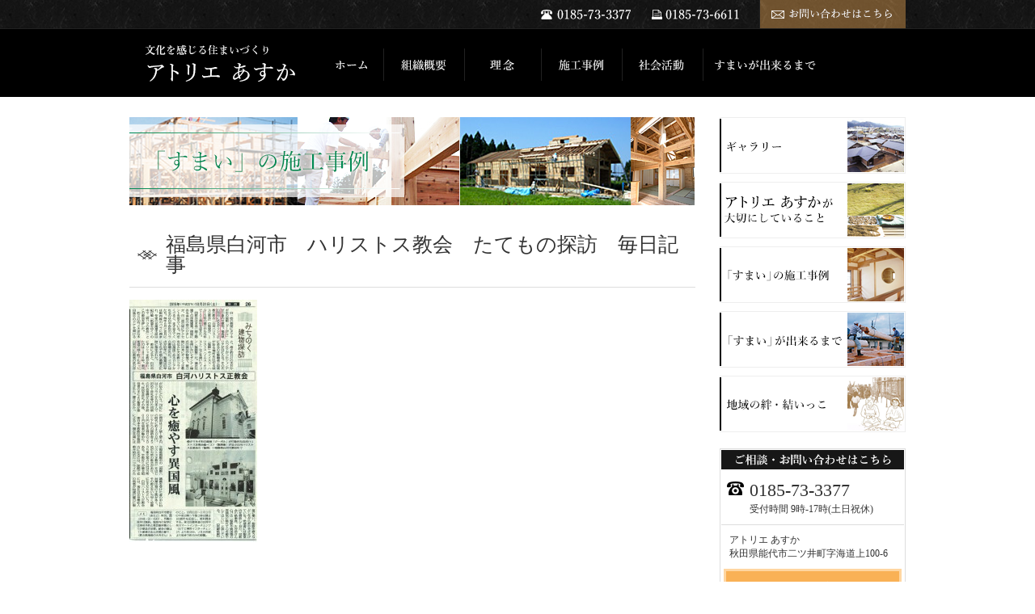

--- FILE ---
content_type: text/html; charset=UTF-8
request_url: http://a-asuka.jp/blog/02752/
body_size: 8797
content:
<!DOCTYPE HTML>
<html lang="ja">
<head>
  <meta charset="utf-8">
  <meta name="description" content="アトリエ あすかは「すまい」を通じて
地域文化を感じるライフスタイルをご提案いたします。">
  <meta name="keywords" content="">
  <meta name="viewport" content="width=980">
  <title>アトリエあすか  &raquo; 福島県白河市　ハリストス教会　たてもの探訪　毎日記事</title>
  <link rel="stylesheet" href="http://a-asuka.jp/wp-content/themes/asuka_pc/base.css">
  <link rel="stylesheet" href="http://a-asuka.jp/wp-content/themes/asuka_pc/style.css">
  
<!-- WP SiteManager OGP Tags -->
<meta property="og:title" content="福島県白河市　ハリストス教会　たてもの探訪　毎日記事" />
<meta property="og:type" content="article" />
<meta property="og:url" content="https://a-asuka.jp/blog/02752/" />
<meta property="og:site_name" content="アトリエあすか" />
<meta property="og:image" content="http://a-asuka.jp/wp-content/uploads/2015/11/福島白河　ハリストス教会　毎日新聞-158x300.jpg" />

<!-- WP SiteManager Twitter Cards Tags -->
<meta name="twitter:title" content="福島県白河市　ハリストス教会　たてもの探訪　毎日記事" />
<meta name="twitter:url" content="https://a-asuka.jp/blog/02752/" />
<meta name="twitter:card" content="summary" />
<meta name="twitter:image" content="http://a-asuka.jp/wp-content/uploads/2015/11/福島白河　ハリストス教会　毎日新聞-158x300.jpg" />
<meta name='robots' content='max-image-preview:large' />
<link rel="alternate" title="oEmbed (JSON)" type="application/json+oembed" href="https://a-asuka.jp/wp-json/oembed/1.0/embed?url=https%3A%2F%2Fa-asuka.jp%2Fblog%2F02752%2F" />
<link rel="alternate" title="oEmbed (XML)" type="text/xml+oembed" href="https://a-asuka.jp/wp-json/oembed/1.0/embed?url=https%3A%2F%2Fa-asuka.jp%2Fblog%2F02752%2F&#038;format=xml" />
<style id='wp-img-auto-sizes-contain-inline-css' type='text/css'>
img:is([sizes=auto i],[sizes^="auto," i]){contain-intrinsic-size:3000px 1500px}
/*# sourceURL=wp-img-auto-sizes-contain-inline-css */
</style>
<style id='wp-emoji-styles-inline-css' type='text/css'>

	img.wp-smiley, img.emoji {
		display: inline !important;
		border: none !important;
		box-shadow: none !important;
		height: 1em !important;
		width: 1em !important;
		margin: 0 0.07em !important;
		vertical-align: -0.1em !important;
		background: none !important;
		padding: 0 !important;
	}
/*# sourceURL=wp-emoji-styles-inline-css */
</style>
<style id='wp-block-library-inline-css' type='text/css'>
:root{--wp-block-synced-color:#7a00df;--wp-block-synced-color--rgb:122,0,223;--wp-bound-block-color:var(--wp-block-synced-color);--wp-editor-canvas-background:#ddd;--wp-admin-theme-color:#007cba;--wp-admin-theme-color--rgb:0,124,186;--wp-admin-theme-color-darker-10:#006ba1;--wp-admin-theme-color-darker-10--rgb:0,107,160.5;--wp-admin-theme-color-darker-20:#005a87;--wp-admin-theme-color-darker-20--rgb:0,90,135;--wp-admin-border-width-focus:2px}@media (min-resolution:192dpi){:root{--wp-admin-border-width-focus:1.5px}}.wp-element-button{cursor:pointer}:root .has-very-light-gray-background-color{background-color:#eee}:root .has-very-dark-gray-background-color{background-color:#313131}:root .has-very-light-gray-color{color:#eee}:root .has-very-dark-gray-color{color:#313131}:root .has-vivid-green-cyan-to-vivid-cyan-blue-gradient-background{background:linear-gradient(135deg,#00d084,#0693e3)}:root .has-purple-crush-gradient-background{background:linear-gradient(135deg,#34e2e4,#4721fb 50%,#ab1dfe)}:root .has-hazy-dawn-gradient-background{background:linear-gradient(135deg,#faaca8,#dad0ec)}:root .has-subdued-olive-gradient-background{background:linear-gradient(135deg,#fafae1,#67a671)}:root .has-atomic-cream-gradient-background{background:linear-gradient(135deg,#fdd79a,#004a59)}:root .has-nightshade-gradient-background{background:linear-gradient(135deg,#330968,#31cdcf)}:root .has-midnight-gradient-background{background:linear-gradient(135deg,#020381,#2874fc)}:root{--wp--preset--font-size--normal:16px;--wp--preset--font-size--huge:42px}.has-regular-font-size{font-size:1em}.has-larger-font-size{font-size:2.625em}.has-normal-font-size{font-size:var(--wp--preset--font-size--normal)}.has-huge-font-size{font-size:var(--wp--preset--font-size--huge)}.has-text-align-center{text-align:center}.has-text-align-left{text-align:left}.has-text-align-right{text-align:right}.has-fit-text{white-space:nowrap!important}#end-resizable-editor-section{display:none}.aligncenter{clear:both}.items-justified-left{justify-content:flex-start}.items-justified-center{justify-content:center}.items-justified-right{justify-content:flex-end}.items-justified-space-between{justify-content:space-between}.screen-reader-text{border:0;clip-path:inset(50%);height:1px;margin:-1px;overflow:hidden;padding:0;position:absolute;width:1px;word-wrap:normal!important}.screen-reader-text:focus{background-color:#ddd;clip-path:none;color:#444;display:block;font-size:1em;height:auto;left:5px;line-height:normal;padding:15px 23px 14px;text-decoration:none;top:5px;width:auto;z-index:100000}html :where(.has-border-color){border-style:solid}html :where([style*=border-top-color]){border-top-style:solid}html :where([style*=border-right-color]){border-right-style:solid}html :where([style*=border-bottom-color]){border-bottom-style:solid}html :where([style*=border-left-color]){border-left-style:solid}html :where([style*=border-width]){border-style:solid}html :where([style*=border-top-width]){border-top-style:solid}html :where([style*=border-right-width]){border-right-style:solid}html :where([style*=border-bottom-width]){border-bottom-style:solid}html :where([style*=border-left-width]){border-left-style:solid}html :where(img[class*=wp-image-]){height:auto;max-width:100%}:where(figure){margin:0 0 1em}html :where(.is-position-sticky){--wp-admin--admin-bar--position-offset:var(--wp-admin--admin-bar--height,0px)}@media screen and (max-width:600px){html :where(.is-position-sticky){--wp-admin--admin-bar--position-offset:0px}}

/*# sourceURL=wp-block-library-inline-css */
</style><style id='global-styles-inline-css' type='text/css'>
:root{--wp--preset--aspect-ratio--square: 1;--wp--preset--aspect-ratio--4-3: 4/3;--wp--preset--aspect-ratio--3-4: 3/4;--wp--preset--aspect-ratio--3-2: 3/2;--wp--preset--aspect-ratio--2-3: 2/3;--wp--preset--aspect-ratio--16-9: 16/9;--wp--preset--aspect-ratio--9-16: 9/16;--wp--preset--color--black: #000000;--wp--preset--color--cyan-bluish-gray: #abb8c3;--wp--preset--color--white: #ffffff;--wp--preset--color--pale-pink: #f78da7;--wp--preset--color--vivid-red: #cf2e2e;--wp--preset--color--luminous-vivid-orange: #ff6900;--wp--preset--color--luminous-vivid-amber: #fcb900;--wp--preset--color--light-green-cyan: #7bdcb5;--wp--preset--color--vivid-green-cyan: #00d084;--wp--preset--color--pale-cyan-blue: #8ed1fc;--wp--preset--color--vivid-cyan-blue: #0693e3;--wp--preset--color--vivid-purple: #9b51e0;--wp--preset--gradient--vivid-cyan-blue-to-vivid-purple: linear-gradient(135deg,rgb(6,147,227) 0%,rgb(155,81,224) 100%);--wp--preset--gradient--light-green-cyan-to-vivid-green-cyan: linear-gradient(135deg,rgb(122,220,180) 0%,rgb(0,208,130) 100%);--wp--preset--gradient--luminous-vivid-amber-to-luminous-vivid-orange: linear-gradient(135deg,rgb(252,185,0) 0%,rgb(255,105,0) 100%);--wp--preset--gradient--luminous-vivid-orange-to-vivid-red: linear-gradient(135deg,rgb(255,105,0) 0%,rgb(207,46,46) 100%);--wp--preset--gradient--very-light-gray-to-cyan-bluish-gray: linear-gradient(135deg,rgb(238,238,238) 0%,rgb(169,184,195) 100%);--wp--preset--gradient--cool-to-warm-spectrum: linear-gradient(135deg,rgb(74,234,220) 0%,rgb(151,120,209) 20%,rgb(207,42,186) 40%,rgb(238,44,130) 60%,rgb(251,105,98) 80%,rgb(254,248,76) 100%);--wp--preset--gradient--blush-light-purple: linear-gradient(135deg,rgb(255,206,236) 0%,rgb(152,150,240) 100%);--wp--preset--gradient--blush-bordeaux: linear-gradient(135deg,rgb(254,205,165) 0%,rgb(254,45,45) 50%,rgb(107,0,62) 100%);--wp--preset--gradient--luminous-dusk: linear-gradient(135deg,rgb(255,203,112) 0%,rgb(199,81,192) 50%,rgb(65,88,208) 100%);--wp--preset--gradient--pale-ocean: linear-gradient(135deg,rgb(255,245,203) 0%,rgb(182,227,212) 50%,rgb(51,167,181) 100%);--wp--preset--gradient--electric-grass: linear-gradient(135deg,rgb(202,248,128) 0%,rgb(113,206,126) 100%);--wp--preset--gradient--midnight: linear-gradient(135deg,rgb(2,3,129) 0%,rgb(40,116,252) 100%);--wp--preset--font-size--small: 13px;--wp--preset--font-size--medium: 20px;--wp--preset--font-size--large: 36px;--wp--preset--font-size--x-large: 42px;--wp--preset--spacing--20: 0.44rem;--wp--preset--spacing--30: 0.67rem;--wp--preset--spacing--40: 1rem;--wp--preset--spacing--50: 1.5rem;--wp--preset--spacing--60: 2.25rem;--wp--preset--spacing--70: 3.38rem;--wp--preset--spacing--80: 5.06rem;--wp--preset--shadow--natural: 6px 6px 9px rgba(0, 0, 0, 0.2);--wp--preset--shadow--deep: 12px 12px 50px rgba(0, 0, 0, 0.4);--wp--preset--shadow--sharp: 6px 6px 0px rgba(0, 0, 0, 0.2);--wp--preset--shadow--outlined: 6px 6px 0px -3px rgb(255, 255, 255), 6px 6px rgb(0, 0, 0);--wp--preset--shadow--crisp: 6px 6px 0px rgb(0, 0, 0);}:where(.is-layout-flex){gap: 0.5em;}:where(.is-layout-grid){gap: 0.5em;}body .is-layout-flex{display: flex;}.is-layout-flex{flex-wrap: wrap;align-items: center;}.is-layout-flex > :is(*, div){margin: 0;}body .is-layout-grid{display: grid;}.is-layout-grid > :is(*, div){margin: 0;}:where(.wp-block-columns.is-layout-flex){gap: 2em;}:where(.wp-block-columns.is-layout-grid){gap: 2em;}:where(.wp-block-post-template.is-layout-flex){gap: 1.25em;}:where(.wp-block-post-template.is-layout-grid){gap: 1.25em;}.has-black-color{color: var(--wp--preset--color--black) !important;}.has-cyan-bluish-gray-color{color: var(--wp--preset--color--cyan-bluish-gray) !important;}.has-white-color{color: var(--wp--preset--color--white) !important;}.has-pale-pink-color{color: var(--wp--preset--color--pale-pink) !important;}.has-vivid-red-color{color: var(--wp--preset--color--vivid-red) !important;}.has-luminous-vivid-orange-color{color: var(--wp--preset--color--luminous-vivid-orange) !important;}.has-luminous-vivid-amber-color{color: var(--wp--preset--color--luminous-vivid-amber) !important;}.has-light-green-cyan-color{color: var(--wp--preset--color--light-green-cyan) !important;}.has-vivid-green-cyan-color{color: var(--wp--preset--color--vivid-green-cyan) !important;}.has-pale-cyan-blue-color{color: var(--wp--preset--color--pale-cyan-blue) !important;}.has-vivid-cyan-blue-color{color: var(--wp--preset--color--vivid-cyan-blue) !important;}.has-vivid-purple-color{color: var(--wp--preset--color--vivid-purple) !important;}.has-black-background-color{background-color: var(--wp--preset--color--black) !important;}.has-cyan-bluish-gray-background-color{background-color: var(--wp--preset--color--cyan-bluish-gray) !important;}.has-white-background-color{background-color: var(--wp--preset--color--white) !important;}.has-pale-pink-background-color{background-color: var(--wp--preset--color--pale-pink) !important;}.has-vivid-red-background-color{background-color: var(--wp--preset--color--vivid-red) !important;}.has-luminous-vivid-orange-background-color{background-color: var(--wp--preset--color--luminous-vivid-orange) !important;}.has-luminous-vivid-amber-background-color{background-color: var(--wp--preset--color--luminous-vivid-amber) !important;}.has-light-green-cyan-background-color{background-color: var(--wp--preset--color--light-green-cyan) !important;}.has-vivid-green-cyan-background-color{background-color: var(--wp--preset--color--vivid-green-cyan) !important;}.has-pale-cyan-blue-background-color{background-color: var(--wp--preset--color--pale-cyan-blue) !important;}.has-vivid-cyan-blue-background-color{background-color: var(--wp--preset--color--vivid-cyan-blue) !important;}.has-vivid-purple-background-color{background-color: var(--wp--preset--color--vivid-purple) !important;}.has-black-border-color{border-color: var(--wp--preset--color--black) !important;}.has-cyan-bluish-gray-border-color{border-color: var(--wp--preset--color--cyan-bluish-gray) !important;}.has-white-border-color{border-color: var(--wp--preset--color--white) !important;}.has-pale-pink-border-color{border-color: var(--wp--preset--color--pale-pink) !important;}.has-vivid-red-border-color{border-color: var(--wp--preset--color--vivid-red) !important;}.has-luminous-vivid-orange-border-color{border-color: var(--wp--preset--color--luminous-vivid-orange) !important;}.has-luminous-vivid-amber-border-color{border-color: var(--wp--preset--color--luminous-vivid-amber) !important;}.has-light-green-cyan-border-color{border-color: var(--wp--preset--color--light-green-cyan) !important;}.has-vivid-green-cyan-border-color{border-color: var(--wp--preset--color--vivid-green-cyan) !important;}.has-pale-cyan-blue-border-color{border-color: var(--wp--preset--color--pale-cyan-blue) !important;}.has-vivid-cyan-blue-border-color{border-color: var(--wp--preset--color--vivid-cyan-blue) !important;}.has-vivid-purple-border-color{border-color: var(--wp--preset--color--vivid-purple) !important;}.has-vivid-cyan-blue-to-vivid-purple-gradient-background{background: var(--wp--preset--gradient--vivid-cyan-blue-to-vivid-purple) !important;}.has-light-green-cyan-to-vivid-green-cyan-gradient-background{background: var(--wp--preset--gradient--light-green-cyan-to-vivid-green-cyan) !important;}.has-luminous-vivid-amber-to-luminous-vivid-orange-gradient-background{background: var(--wp--preset--gradient--luminous-vivid-amber-to-luminous-vivid-orange) !important;}.has-luminous-vivid-orange-to-vivid-red-gradient-background{background: var(--wp--preset--gradient--luminous-vivid-orange-to-vivid-red) !important;}.has-very-light-gray-to-cyan-bluish-gray-gradient-background{background: var(--wp--preset--gradient--very-light-gray-to-cyan-bluish-gray) !important;}.has-cool-to-warm-spectrum-gradient-background{background: var(--wp--preset--gradient--cool-to-warm-spectrum) !important;}.has-blush-light-purple-gradient-background{background: var(--wp--preset--gradient--blush-light-purple) !important;}.has-blush-bordeaux-gradient-background{background: var(--wp--preset--gradient--blush-bordeaux) !important;}.has-luminous-dusk-gradient-background{background: var(--wp--preset--gradient--luminous-dusk) !important;}.has-pale-ocean-gradient-background{background: var(--wp--preset--gradient--pale-ocean) !important;}.has-electric-grass-gradient-background{background: var(--wp--preset--gradient--electric-grass) !important;}.has-midnight-gradient-background{background: var(--wp--preset--gradient--midnight) !important;}.has-small-font-size{font-size: var(--wp--preset--font-size--small) !important;}.has-medium-font-size{font-size: var(--wp--preset--font-size--medium) !important;}.has-large-font-size{font-size: var(--wp--preset--font-size--large) !important;}.has-x-large-font-size{font-size: var(--wp--preset--font-size--x-large) !important;}
/*# sourceURL=global-styles-inline-css */
</style>

<style id='classic-theme-styles-inline-css' type='text/css'>
/*! This file is auto-generated */
.wp-block-button__link{color:#fff;background-color:#32373c;border-radius:9999px;box-shadow:none;text-decoration:none;padding:calc(.667em + 2px) calc(1.333em + 2px);font-size:1.125em}.wp-block-file__button{background:#32373c;color:#fff;text-decoration:none}
/*# sourceURL=/wp-includes/css/classic-themes.min.css */
</style>
<link rel='stylesheet' id='fancybox-css' href='http://a-asuka.jp/wp-content/plugins/easy-fancybox/fancybox/1.5.4/jquery.fancybox.css?ver=1769143134' type='text/css' media='screen' />
<style id='fancybox-inline-css' type='text/css'>
#fancybox-outer{background:#fff}#fancybox-content{background:#fff;border-color:#fff;color:inherit;}#fancybox-title,#fancybox-title-float-main{color:#fff}
/*# sourceURL=fancybox-inline-css */
</style>
<script type="text/javascript" src="http://a-asuka.jp/wp-includes/js/jquery/jquery.min.js?ver=3.7.1" id="jquery-core-js"></script>
<script type="text/javascript" src="http://a-asuka.jp/wp-includes/js/jquery/jquery-migrate.min.js?ver=3.4.1" id="jquery-migrate-js"></script>
<link rel="https://api.w.org/" href="https://a-asuka.jp/wp-json/" /><link rel="EditURI" type="application/rsd+xml" title="RSD" href="https://a-asuka.jp/xmlrpc.php?rsd" />
<meta name="generator" content="WordPress 6.9" />
<link rel='shortlink' href='https://a-asuka.jp/?p=2752' />

<link rel="stylesheet" href="http://a-asuka.jp/wp-content/plugins/count-per-day/counter.css" type="text/css" />
<link rel="canonical" href="https://a-asuka.jp/blog/02752/" />
<link rel="icon" href="https://a-asuka.jp/wp-content/uploads/2025/10/cropped-03b2ea14d54d9d974c06145b3d5aeff6-32x32.png" sizes="32x32" />
<link rel="icon" href="https://a-asuka.jp/wp-content/uploads/2025/10/cropped-03b2ea14d54d9d974c06145b3d5aeff6-192x192.png" sizes="192x192" />
<link rel="apple-touch-icon" href="https://a-asuka.jp/wp-content/uploads/2025/10/cropped-03b2ea14d54d9d974c06145b3d5aeff6-180x180.png" />
<meta name="msapplication-TileImage" content="https://a-asuka.jp/wp-content/uploads/2025/10/cropped-03b2ea14d54d9d974c06145b3d5aeff6-270x270.png" />
</head>
<body>


<!-- header ==================================== -->
<div class="head">
<div class="head-inner">
  <div class="head-info">
    <ul class="cf">
      <li class="contact"><a href="https://a-asuka.jp/contact/"><img src="http://a-asuka.jp/wp-content/themes/asuka_pc/img/common/nav-contact.png" alt="お問い合わせ"></a></li>
      <li class="fax"><img src="http://a-asuka.jp/wp-content/themes/asuka_pc/img/common/head-fax.png" alt=""></li>
      <li class="tel"><img src="http://a-asuka.jp/wp-content/themes/asuka_pc/img/common/head-tel.png" alt=""></li>
    </ul>
  </div>

  <div class="head-main cf">
    <h1 class="head-logo"><a href="https://a-asuka.jp"><img src="http://a-asuka.jp/wp-content/themes/asuka_pc/img/common/head-logo.png" alt="文化を感じる住まいづくり アトリエ あすか"></a></h1>
    <div class="gnav">
      <ul class="cf ">
        <li class="home"><a href="https://a-asuka.jp"><img src="http://a-asuka.jp/wp-content/themes/asuka_pc/img/common/nav-home.png" alt="ホーム"></a></li>
        <li class="about"><a href="https://a-asuka.jp/about/"><img src="http://a-asuka.jp/wp-content/themes/asuka_pc/img/common/nav-about.png" alt="組織概要"></a></li>
        <li class="unique"><a href="https://a-asuka.jp/unique/"><img src="http://a-asuka.jp/wp-content/themes/asuka_pc/img/common/nav-unique.png" alt="理念"></a></li>
        <li class="example"><a href="https://a-asuka.jp/example/"><img src="http://a-asuka.jp/wp-content/themes/asuka_pc/img/common/nav-example.png" alt="施工事例"></a></li>
<!--
        <li class="info"><a href="https://a-asuka.jp/info/"><img src="http://a-asuka.jp/wp-content/themes/asuka_pc/img/common/nav-info.png" alt="お知らせ"></a></li>

        <li class="blog"><a href="https://a-asuka.jp/blog/"><img src="http://a-asuka.jp/wp-content/themes/asuka_pc/img/common/nav-blog.png" alt="ブログ"></a></li>
-->
        <li class="activity"><a href="https://a-asuka.jp/activity/"><img src="http://a-asuka.jp/wp-content/themes/asuka_pc/img/common/nav-activity.png" alt="社会活動"></a></li>
        <li class="flow"><a href="https://a-asuka.jp/flow/"><img src="http://a-asuka.jp/wp-content/themes/asuka_pc/img/common/nav-flow.png" alt="すまいが出来るまで"></a></li>
      </ul>
    </div>
  <!-- /.head-main --></div>
<!-- /.head-inner --></div>
<!-- /.head --></div>


<!-- content =================================== -->
<div class="cont">
<div class="cont-inner cf">
<!-- main =================================== -->
<div class="main">
<h2 class="page-title-img"><img src="http://a-asuka.jp/wp-content/themes/asuka_pc/img/title-example.png" alt="施工事例"></h2>


  <div class="area-base">
    <h3 class="temp-title"><span>福島県白河市　ハリストス教会　たてもの探訪　毎日記事</span></h3>
	<p><a href="https://a-asuka.jp/wp-content/uploads/2015/11/福島白河　ハリストス教会　毎日新聞.jpg"><img decoding="async" src="https://a-asuka.jp/wp-content/uploads/2015/11/福島白河　ハリストス教会　毎日新聞-158x300.jpg" alt="福島白河　ハリストス教会　毎日新聞" width="158" height="300" class="alignnone size-medium wp-image-2750" srcset="https://a-asuka.jp/wp-content/uploads/2015/11/福島白河　ハリストス教会　毎日新聞-158x300.jpg 158w, https://a-asuka.jp/wp-content/uploads/2015/11/福島白河　ハリストス教会　毎日新聞.jpg 430w" sizes="(max-width: 158px) 100vw, 158px" /></a></p>
  </div>

<!-- /.main --></div>


<!-- side ==================================== -->
<div class="side">
  <div class="side-nav">
    <ul>
<li><a href="https://a-asuka.jp/gallery/"><img src="http://a-asuka.jp/wp-content/themes/asuka_pc/img/common/side-gallery.png" alt="ギャラリー"></a></li>
      <li><a href="https://a-asuka.jp/unique/"><img src="http://a-asuka.jp/wp-content/themes/asuka_pc/img/common/side-unique.png" alt="アトリエ あすかのこだわり"></a></li>
      <li><a href="https://a-asuka.jp/example/"><img src="http://a-asuka.jp/wp-content/themes/asuka_pc/img/common/side-example.png" alt="施工事例"></a></li>
      <li><a href="https://a-asuka.jp/flow/"><img src="http://a-asuka.jp/wp-content/themes/asuka_pc/img/common/side-flow.png" alt="住宅が出来るまで"></a></li>
      
      <li><a href="https://a-asuka.jp/yoi/"><img src="http://a-asuka.jp/wp-content/themes/asuka_pc/img/common/side-yoi.png" alt="結いっこで創る"></a></li>
    </ul>
  </div>

  <div class="side-info">
    <h2 class="title"><img src="http://a-asuka.jp/wp-content/themes/asuka_pc/img/common/side-contact-title.png" alt="ご相談・お問い合わせはこちら"></h2>
    <div class="box-top">
      <p class="tel">0185-73-3377</p>
      <p class="date">受付時間 9時-17時(土日祝休)</p>
    </div>
    <p class="adr">アトリエ あすか<br>秋田県能代市二ツ井町字海道上100-6</p>
    <p class="btn"><a href="https://a-asuka.jp/contact/"><img src="http://a-asuka.jp/wp-content/themes/asuka_pc/img/common/side-btn-contact.png" alt="お問い合わせ"></a></p>

<div style="margin:5px;font-size:12px;">	
 <ul>
	 &nbsp;<ul class="cpd"><li class="cpd-l"><span id="cpd_number_getreadsall" class="cpd-r">172390</span>総閲覧数:</li></ul>	 </ul>
</div>

  </div>
 
<!-- /.side --></div><!-- /.cont-inner --></div>
<!-- /.cont --></div>


<!-- footer =================================== -->
<div class="foot">
<div class="foot-inner">
    <h2 class="foot-title"><img src="http://a-asuka.jp/wp-content/themes/asuka_pc/img/common/foot-logo.png" alt="アトリエあすか 文化を感じる住まいづくり"></h2>

    <ul class="foot-nav cf">
      <li><a href="https://a-asuka.jp/">ホーム</a></li>
      <li><a href="https://a-asuka.jp/about/">組織概要</a></li>
      <li><a href="https://a-asuka.jp/unique/">理念</a></li>
      <li><a href="https://a-asuka.jp/example/">施工事例</a></li>
      <li><a href="https://a-asuka.jp/activity/">社会活動</a></li>
      <li><a href="https://a-asuka.jp/flow/">すまいが出来るまで</a></li>
      <li><a href="https://a-asuka.jp/contact/">お問い合わせ</a></li>
	  <li><a href="https://a-asuka.jp/blog/">ブログ</a></li>
      <li style="clear:both;"><a href="https://a-asuka.jp/gallery/">ギャラリー</a></li>
      <li><a href="https://a-asuka.jp/yoi/">結いっこで創る</a></li>
    </ul>
  </div>

  <div class="copy">
    <p><small>Copyright &copy; 2014 アトリエ あすか All Rights Reserved.</small></p>
  </div>
<!-- /.foot-inner --></div>
<!-- /.foot --></div>


<script type="speculationrules">
{"prefetch":[{"source":"document","where":{"and":[{"href_matches":"/*"},{"not":{"href_matches":["/wp-*.php","/wp-admin/*","/wp-content/uploads/*","/wp-content/*","/wp-content/plugins/*","/wp-content/themes/asuka_pc/*","/*\\?(.+)"]}},{"not":{"selector_matches":"a[rel~=\"nofollow\"]"}},{"not":{"selector_matches":".no-prefetch, .no-prefetch a"}}]},"eagerness":"conservative"}]}
</script>
<script type="text/javascript" src="http://a-asuka.jp/wp-content/plugins/easy-fancybox/vendor/purify.min.js?ver=1769143134" id="fancybox-purify-js"></script>
<script type="text/javascript" id="jquery-fancybox-js-extra">
/* <![CDATA[ */
var efb_i18n = {"close":"Close","next":"Next","prev":"Previous","startSlideshow":"Start slideshow","toggleSize":"Toggle size"};
//# sourceURL=jquery-fancybox-js-extra
/* ]]> */
</script>
<script type="text/javascript" src="http://a-asuka.jp/wp-content/plugins/easy-fancybox/fancybox/1.5.4/jquery.fancybox.js?ver=1769143134" id="jquery-fancybox-js"></script>
<script type="text/javascript" id="jquery-fancybox-js-after">
/* <![CDATA[ */
var fb_timeout, fb_opts={'autoScale':true,'showCloseButton':true,'margin':20,'pixelRatio':'false','centerOnScroll':true,'enableEscapeButton':true,'overlayShow':true,'hideOnOverlayClick':true,'minViewportWidth':320,'minVpHeight':320,'disableCoreLightbox':'true','enableBlockControls':'true','fancybox_openBlockControls':'true' };
if(typeof easy_fancybox_handler==='undefined'){
var easy_fancybox_handler=function(){
jQuery([".nolightbox","a.wp-block-file__button","a.pin-it-button","a[href*='pinterest.com\/pin\/create']","a[href*='facebook.com\/share']","a[href*='twitter.com\/share']"].join(',')).addClass('nofancybox');
jQuery('a.fancybox-close').on('click',function(e){e.preventDefault();jQuery.fancybox.close()});
/* IMG */
						var unlinkedImageBlocks=jQuery(".wp-block-image > img:not(.nofancybox,figure.nofancybox>img)");
						unlinkedImageBlocks.wrap(function() {
							var href = jQuery( this ).attr( "src" );
							return "<a href='" + href + "'></a>";
						});
var fb_IMG_select=jQuery('a[href*=".jpg" i]:not(.nofancybox,li.nofancybox>a,figure.nofancybox>a),area[href*=".jpg" i]:not(.nofancybox),a[href*=".jpeg" i]:not(.nofancybox,li.nofancybox>a,figure.nofancybox>a),area[href*=".jpeg" i]:not(.nofancybox),a[href*=".png" i]:not(.nofancybox,li.nofancybox>a,figure.nofancybox>a),area[href*=".png" i]:not(.nofancybox),a[href*=".gif" i]:not(.nofancybox,li.nofancybox>a,figure.nofancybox>a),area[href*=".gif" i]:not(.nofancybox)');
fb_IMG_select.addClass('fancybox image').attr('rel','gallery');
jQuery('a.fancybox,area.fancybox,.fancybox>a').each(function(){jQuery(this).fancybox(jQuery.extend(true,{},fb_opts,{'transition':'elastic','transitionIn':'elastic','easingIn':'easeOutBack','transitionOut':'elastic','easingOut':'easeInBack','opacity':false,'hideOnContentClick':false,'titleShow':true,'titlePosition':'over','titleFromAlt':true,'showNavArrows':true,'enableKeyboardNav':true,'cyclic':false,'mouseWheel':'true'}))});
};};
jQuery(easy_fancybox_handler);jQuery(document).on('post-load',easy_fancybox_handler);

//# sourceURL=jquery-fancybox-js-after
/* ]]> */
</script>
<script type="text/javascript" src="http://a-asuka.jp/wp-content/plugins/easy-fancybox/vendor/jquery.easing.js?ver=1.4.1" id="jquery-easing-js"></script>
<script type="text/javascript" src="http://a-asuka.jp/wp-content/plugins/easy-fancybox/vendor/jquery.mousewheel.js?ver=3.1.13" id="jquery-mousewheel-js"></script>
<script id="wp-emoji-settings" type="application/json">
{"baseUrl":"https://s.w.org/images/core/emoji/17.0.2/72x72/","ext":".png","svgUrl":"https://s.w.org/images/core/emoji/17.0.2/svg/","svgExt":".svg","source":{"concatemoji":"http://a-asuka.jp/wp-includes/js/wp-emoji-release.min.js?ver=6.9"}}
</script>
<script type="module">
/* <![CDATA[ */
/*! This file is auto-generated */
const a=JSON.parse(document.getElementById("wp-emoji-settings").textContent),o=(window._wpemojiSettings=a,"wpEmojiSettingsSupports"),s=["flag","emoji"];function i(e){try{var t={supportTests:e,timestamp:(new Date).valueOf()};sessionStorage.setItem(o,JSON.stringify(t))}catch(e){}}function c(e,t,n){e.clearRect(0,0,e.canvas.width,e.canvas.height),e.fillText(t,0,0);t=new Uint32Array(e.getImageData(0,0,e.canvas.width,e.canvas.height).data);e.clearRect(0,0,e.canvas.width,e.canvas.height),e.fillText(n,0,0);const a=new Uint32Array(e.getImageData(0,0,e.canvas.width,e.canvas.height).data);return t.every((e,t)=>e===a[t])}function p(e,t){e.clearRect(0,0,e.canvas.width,e.canvas.height),e.fillText(t,0,0);var n=e.getImageData(16,16,1,1);for(let e=0;e<n.data.length;e++)if(0!==n.data[e])return!1;return!0}function u(e,t,n,a){switch(t){case"flag":return n(e,"\ud83c\udff3\ufe0f\u200d\u26a7\ufe0f","\ud83c\udff3\ufe0f\u200b\u26a7\ufe0f")?!1:!n(e,"\ud83c\udde8\ud83c\uddf6","\ud83c\udde8\u200b\ud83c\uddf6")&&!n(e,"\ud83c\udff4\udb40\udc67\udb40\udc62\udb40\udc65\udb40\udc6e\udb40\udc67\udb40\udc7f","\ud83c\udff4\u200b\udb40\udc67\u200b\udb40\udc62\u200b\udb40\udc65\u200b\udb40\udc6e\u200b\udb40\udc67\u200b\udb40\udc7f");case"emoji":return!a(e,"\ud83e\u1fac8")}return!1}function f(e,t,n,a){let r;const o=(r="undefined"!=typeof WorkerGlobalScope&&self instanceof WorkerGlobalScope?new OffscreenCanvas(300,150):document.createElement("canvas")).getContext("2d",{willReadFrequently:!0}),s=(o.textBaseline="top",o.font="600 32px Arial",{});return e.forEach(e=>{s[e]=t(o,e,n,a)}),s}function r(e){var t=document.createElement("script");t.src=e,t.defer=!0,document.head.appendChild(t)}a.supports={everything:!0,everythingExceptFlag:!0},new Promise(t=>{let n=function(){try{var e=JSON.parse(sessionStorage.getItem(o));if("object"==typeof e&&"number"==typeof e.timestamp&&(new Date).valueOf()<e.timestamp+604800&&"object"==typeof e.supportTests)return e.supportTests}catch(e){}return null}();if(!n){if("undefined"!=typeof Worker&&"undefined"!=typeof OffscreenCanvas&&"undefined"!=typeof URL&&URL.createObjectURL&&"undefined"!=typeof Blob)try{var e="postMessage("+f.toString()+"("+[JSON.stringify(s),u.toString(),c.toString(),p.toString()].join(",")+"));",a=new Blob([e],{type:"text/javascript"});const r=new Worker(URL.createObjectURL(a),{name:"wpTestEmojiSupports"});return void(r.onmessage=e=>{i(n=e.data),r.terminate(),t(n)})}catch(e){}i(n=f(s,u,c,p))}t(n)}).then(e=>{for(const n in e)a.supports[n]=e[n],a.supports.everything=a.supports.everything&&a.supports[n],"flag"!==n&&(a.supports.everythingExceptFlag=a.supports.everythingExceptFlag&&a.supports[n]);var t;a.supports.everythingExceptFlag=a.supports.everythingExceptFlag&&!a.supports.flag,a.supports.everything||((t=a.source||{}).concatemoji?r(t.concatemoji):t.wpemoji&&t.twemoji&&(r(t.twemoji),r(t.wpemoji)))});
//# sourceURL=http://a-asuka.jp/wp-includes/js/wp-emoji-loader.min.js
/* ]]> */
</script>
</body>
</html>


--- FILE ---
content_type: text/css
request_url: http://a-asuka.jp/wp-content/themes/asuka_pc/base.css
body_size: 642
content:
@charset "utf-8";

html, body, div, span, object, iframe,
h1, h2, h3, h4, h5, h6, p, blockquote, pre,
abbr, address, cite, code,
del, dfn, em, img, ins, kbd, q, samp,
small, strong, sub, sup, var,
b, i,
dl, dt, dd, ol, ul, li,
fieldset, form, label, legend,
table, caption, tbody, tfoot, thead, tr, th, td,
article, aside, canvas, details, figcaption, figure,
main, footer, header, menu, nav, section, summary,
time, mark, audio, video {
  margin: 0;
  padding: 0;
}
article, aside, details, figcaption, figure,
main, footer, header, menu, nav, section {
  display: block;
}
h1, h2, h3, h4, h5, h6 {
  font-size: 100%;
  font-weight: normal;
}
ul, ol {
  list-style: none;
}
strong, b, cite {
  font-size: 100%;
  font-style: normal;
  font-weight: bold;
}
small, address {
  font-size: 100%;
  font-style: normal;
}
q:before, q:after {
  content: '';
}
table {
  border-collapse: collapse;
  border-spacing: 0;
}
th, td {
  text-align: left;
  vertical-align: top;
  font-weight: normal;
}
input, textarea {
  font-size: 100%;
  vertical-align: middle;
  font-family: inherit;
  margin: 0;
  padding: 0;
  -moz-box-sizing: border-box;
  box-sizing: border-box;
}
textarea {
  overflow: auto;
  resize: vertical;
}
img {
  border: none;
  vertical-align: bottom;
}
hr {
  visibility: hidden;
}


--- FILE ---
content_type: text/css
request_url: http://a-asuka.jp/wp-content/themes/asuka_pc/style.css
body_size: 2956
content:
@charset "UTF-8";
/*
Theme Name: アトリエ あすか
Description:
Theme URI:
*/
/* common css =================================== */
a {
  color: #428bca;
  text-decoration: none;
}
a:link {
  text-decoration: none;
  outline: none;
}
a:hover, a:active {
  text-decoration: underline;
}

html {
  overflow-y: scroll;
}

body {
  min-width: 960px;
  min-height: 100%;
  color: #333;
  font-family: "游明朝体", YuMincho, serif;
  font-size: 100.0%;
  line-height: 1.428571429;
  -webkit-text-size-adjust: 100%;
  /*background: url(img/common/head-line.png) repeat-x;*/
}

.cf:after {
  content: "";
  clear: both;
  display: block;
}

.cf {
  *zoom: 1;
}

.clear {
  clear: both;
}

/* margin */
.mt5 {
  margin-top: 5px !important;
}

.mt10 {
  margin-top: 10px !important;
}

.mt15 {
  margin-top: 15px !important;
}

.mt20 {
  margin-top: 20px !important;
}

.mt25 {
  margin-top: 15px !important;
}

.mt30 {
  margin-top: 20px !important;
}

.mb5 {
  margin-bottom: 5px !important;
}

.mb10 {
  margin-bottom: 10px !important;
}

.mb15 {
  margin-bottom: 15px !important;
}

.mb20 {
  margin-bottom: 20px !important;
}

.mb25 {
  margin-bottom: 25px !important;
}

.mb30 {
  margin-bottom: 30px !important;
}

/* link img */
a img {
  transition: 0.2s ease-in-out;
}

a:hover img {
  opacity: 0.6;
  filter: alpha(opacity=60);
  background-color: #fff;
}

/* rayout =================================== */
.head,
.cont,
.foot {
  text-align: center;
}

.head-inner,
.cont-inner,
.foot-inner {
  text-align: left;
  width: 960px;
  margin: 0 auto;
}

/* head =================================== */
.head {
  background: black url(img/common/line-head.png) repeat-x 0px top;
  margin: 0 0 25px 0;
}

.head-info {
  height: 36px;
}
.head-info li {
  float: right;
  margin-left: 25px;
  font-size: 1px;
  line-height: 1;
}
.head-info .fax, .head-info .tel {
  margin-top: 12px;
}

.head-main {
  clear: both;
  height: 84px;
}

.head-logo {
  float: left;
  margin: 19px 0 0 20px;
}

.gnav {
  float: right;
  width: 722px;
  margin-top: 24px;
}
.gnav li {
  float: left;
}
.gnav .home {
  background: url(img/common/nav-home-on.png) no-repeat;
}
.gnav .about {
  background: url(img/common/nav-about-on.png) no-repeat;
}
.gnav .unique {
  background: url(img/common/nav-unique-on.png) no-repeat;
}
.gnav .example {
  background: url(img/common/nav-example-on.png) no-repeat;
}
.gnav .info {
  background: url(img/common/nav-info-on.png) no-repeat;
}
.gnav .blog {
  background: url(img/common/nav-info-blog.png) no-repeat;
}
.gnav .activity {
  background: url(img/common/nav-activity-on.png) no-repeat;
}
.gnav .flow {
  background: url(img/common/nav-flow-on.png) no-repeat;
}
.gnav a:hover img {
  opacity: 0;
  filter: alpha(opacity=0);
}

.nav_home .home img,
.nav_about .about img,
.nav_unique .unique img,
.nav_example .example img,
.nav_info .info img,
.nav_activity .activity img,
.nav_flow .flow img {
  opacity: 0;
  filter: alpha(opacity=0);
}

/* mv =================================== */
.mv {
  margin: 0 0 25px 0;
}

.mv-inner {
  width: 960px;
  margin: 0 auto;
}

/* cont =================================== */
.cont {
  margin: 0 0 75px 0;
}

.cont-inner {
  overflow: hidden;
  _zoom: 1;
}

/* main =================================== */
.main {
  float: left;
  width: 700px;
}

/* side =================================== */
.side {
  float: right;
  width: 230px;
}

.side-nav {
  margin: 0 0 20px 0;
}
.side-nav li {
  margin: 0 0 10px 0;
}

.side-info {
  border: 1px solid #ddd;
  padding: 1px;
}
.side-info .title {
  margin: 0 0 10px 0;
}
.side-info .box-top {
  padding: 0 0 10px 35px;
  background: url(img/common/side-icon-tel.png) no-repeat 7px 5px;
  border-bottom: 1px solid #ddd;
}
.side-info .tel {
  font-size: 137.5%;
}
.side-info .date {
  font-size: 75%;
}
.side-info .adr {
  padding: 10px;
  font-size: 75%;
}
.side-info .btn {
  text-align: center;
  margin: 0 0 3px 0;
}

/* foot =================================== */
.foot {
  background: white url(img/common/line-foot.png) repeat-x 0 bottom;
  border-top: 1px solid #ddd;
  padding: 34px 0 59px 0;
}

.foot-title {
  margin: 0 0 35px 0;
}

.foot-nav {
  margin: 0 0 35px 0;
  font-size: 81.25%;
}
.foot-nav li {
  float: left;
  padding: 0 0 0 15px;
  margin: 0 25px 15px 0;
  background: url(img/common/icon-arw.png) no-repeat 0 center;
}
.foot-nav a {
  color: #333;
}

.copy {
  text-align: center;
  font-size: 75%;
}

/* template  =================================== */
.temp-title {
  border-bottom: 1px solid #ddd;
  font-size: 156.25%;
  line-height: 1;
  padding: 0 0 15px 0;
  margin: 0 0 15px 0;
}
.temp-title span {
  display: block;
  padding: 0 0 0 45px;
  background: url(img/common/icon-title.png) no-repeat 10px center;
}

.temp-title2 {
  border-top: 3px solid #ffd5a4;
  border-bottom: 3px solid #ffd5a4;
  padding: 10px;
  margin: 0 0 25px 0;
  font-size: 156.25%;
}
.temp-title2 .green {
  color: #128955;
}
.temp-title2 .orange {
  color: #f6b55a;
}

.entry-title {
  background: url(img/common/line-entrytop.png) repeat-x 0 0;
  padding: 15px 10px 10px 10px;
  border-bottom: 3px solid #ffd5a4;
  margin: 0 0 20px 0;
}
.entry-title .date {
  font-size: 100%;
  line-height: 1.1;
  background: url(img/common/icon-title.png) no-repeat 0 center;
  padding: 0 0 0 30px;
  margin: 0 0 10px 0;
}
.entry-title .title {
  font-size: 162.5%;
  line-height: 1.2;
}

.page-title-img {
  margin: 0 0 35px 0;
}

.simple-tbl {
  border: 1px solid #ddd;
  padding: 10px;
  margin: 0 0 15px 0;
  font-size: 93.75%;
}
.simple-tbl table {
  width: 100%;
}
.simple-tbl th {
  white-space: nowrap;
}

.about-tbl {
  font-size: 93.75%;
}
.about-tbl th {
  white-space: nowrap;
}
.about-tbl th, .about-tbl td {
  padding: 5px 10px;
}

.img-tbl td {
  padding: 0 3px 3px 0;
  text-align: center;
  font-size: 87.5%;
}
.img-tbl+a img {
  margin: 15px 0 0 0;
}

.nb-tbl {
  font-size: 93.75%;
}
.nb-tbl .date {
  white-space: nowrap;
}
.nb-tbl th, .nb-tbl td {
  padding: 5px 10px;
}


/* area  =================================== */
/* 汎用テキストエリア */
.area-base {
  margin: 0 0 55px 0;
}
.area-base .box-img-left {
  float: left;
  margin: 0 15px 20px 0;
}
.area-base .box-img-right {
  float: right;
  margin: 0 0 30px 20px;
}
.area-base .sub-title {
  font-size: 156.25%;
  color: #128955;
  margin: 0 0 15px 0;
}
.area-base .box-map {
  float: right;
  width: 300px;
}
.area-base .box-list li {
  margin: 0 0 10px 0;
}
.area-base p {
  font-size: 93.75%;
  margin: 0 0 20px 0;
}
.area-base .temp-dlist {
  margin: 0 0 15px 0;
}
.area-base .temp-dlist dd {
  margin: 0 0 0 20px;
}
.area-base .box-yoi-left {
  float: left;
  width: 340px;
}
.area-base .box-yoi-right {
  float: right;
  width: 300px;
  border: 1px solid #ddd;
  padding: 15px;
  color: #373;
}
.area-base-end {
  margin: 0;
}
.area-base .box-voice {
  border: 1px solid #ddd;
  margin: 20px 0 0 0;
  padding: 15px 15px 10px 15px;
  font-size: 87.5%;
}
.area-base .box-voice h4 {
  margin: 0 0 15px 0;
  color: #ff9f22;
  background: url(img/common/icon-voice.png) no-repeat 0 center;
  padding: 0 0 0 18px;
  font-size: 112.5%;
}
.area-base .box-voice p {
  margin: 0 0 10px 0;
}

/* BLOG 記事 */
.area-entry {
  margin: 0 0 50px 0;
}
.area-entry p {
  margin: 0 0 15px 0;
  font-size: 93.75%;
}
.area-entry b {
  color: #0055ff;
}
.area-entry .tbln {
  font-size: 93.75%;  
  margin: 0 0 20px 0;
}
.area-entry .tbln th,
.area-entry .tbln td {
  padding: 5px;
}
.area-entry .img-tbl {
  margin: 0 0 20px 0;
}
.area-entry ol {
  list-style-type: decimal;
  padding: 0 0 0 30px;
  margin: 0 0 20px 0;
}

/* HOME 上段テキスト */
.area-firsttext {
  margin: 0 0 50px 0;
}
.area-firsttext .title {
  font-size: 162.5%;
  border-bottom: 1px solid #ddd;
  padding: 0 0 10px 0;
  margin: 0 0 15px 0;
  line-height: 1.3;
}
.area-firsttext .orange {
  color: #f7b05e;
}
.area-firsttext .green {
  color: #128955;
}
.area-firsttext .box-img {
  float: left;
}
.area-firsttext p {
  line-height: 2.4;
  margin: 0 0 0 250px;
  font-size: 93.75%;
}

/* トピックスリスト */
.area-topics dl {
  margin: 0 0 20px 0;
}
.area-topics dt {
  float: left;
  width: 100px;
  padding: 0 0 0 20px;
  background: url(img/common/icon-arw.png) no-repeat 10px center;
}
.area-topics dd {
  margin: 0 0 0 130px;
}

/* こだわり 上段テキスト */
.area-uniq-top {
  margin: 0 0 50px 0;
}
.area-uniq-top .box-img {
  float: right;
}
.area-uniq-top .title {
  font-size: 175%;
  margin: 0 0 30px 0;
  color: #128955;
}
.area-uniq-top p {
  font-size: 100%;
  margin: 0 0 30px 0;
}

/* こだわり 理念 */
.area-uniq-info {
  margin: 0 0 30px 0;
}
.area-uniq-info .box-img {
  float: left;
  width: 68px;
}
.area-uniq-info .box-list {
  font-size: 87.5%;
  margin: 0 0 0 80px;
}
.area-uniq-info .box-list li {
  margin: 0 0 5px 0;
}

/* 住宅ができるまで */
.area-flow {
  background-color: #f2fafa;
}
.area-flow .box-img {
  float: left;
  width: 200px;
}
.area-flow .box-text {
  margin: 0 0 0 220px;
}
.area-flow .box-text dt {
  font-size: 150%;
  color: #128955;
  padding: 10px 0;
}
.area-flow .box-text dd {
  font-size: 93.75%;
}
.area-flow .box-text .note2 {
  font-size: 80%;
  padding: 15px 10px 10px 0;
}
.area-flow .box-text .note {
  color: #25aaef;
}

.flow-arw {
  text-align: center;
  line-height: 1;
  font-size: 1px;
  margin: 10px 0;
}

.page_navi {
  overflow: hidden;
  _zoom: 1;
}
.page_navi li {
  float: left;
  border: 1px solid #ddd;
  line-height: 30px;
  width: 30px;
  margin: 0 10px 10px 0;
  font-size: 87.5%;
  text-align: center;
}
.page_navi a {
  display: block;
}
.page_navi .head {
  background: none;
}

.area-gallery {
}
.area-gallery ul {
  width: 704px;
  margin: 0 -4px 20px 0;
}
.area-gallery li {
  float: left;
  width: 171px;
  height: 120px;
  overflow: hidden;
  margin: 0 5px 15px 0;
}
.area-gallery img {
  width: 100%;
  height: auto;
}